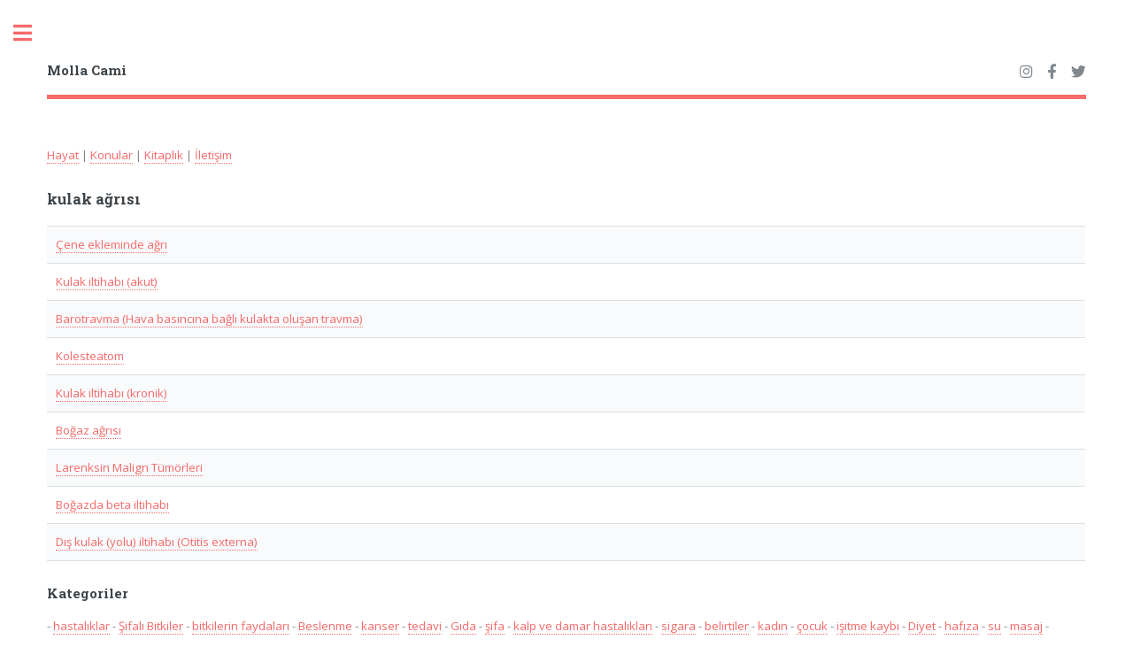

--- FILE ---
content_type: text/html; charset=UTF-8
request_url: https://hayat.mollacami.com/kel-301.html
body_size: 2825
content:
<!DOCTYPE HTML>

<html>
  <head>
  <title>kulak ağrısı  | mollacami.com</title>
  <meta charset="utf-8" />
  <meta name="viewport" content="width=device-width, initial-scale=1, user-scalable=no" />
  <link rel="stylesheet" href="https://www.mollacami.com/kapak/css/main.css" />
  <meta http-equiv="Content-Language" content="tr">
  <META NAME="ROBOTS" content="index, follow">
  <meta NAME="audience" CONTENT="alle">
  <meta NAME="language" CONTENT="tr">
  <link rel="canonical" href="https://hayat.mollacami.com/kel-301.html" />
<!-- Google tag (gtag.js) -->
<script async src="https://www.googletagmanager.com/gtag/js?id=G-2LCTSPZMF6"></script>
<script>
  window.dataLayer = window.dataLayer || [];
  function gtag(){dataLayer.push(arguments);}
  gtag('js', new Date());

  gtag('config', 'G-2LCTSPZMF6');
</script> 

<script async src="https://pagead2.googlesyndication.com/pagead/js/adsbygoogle.js?client=ca-pub-2336117989709366"
     crossorigin="anonymous"></script>








</head>
<body class="is-preload">

<!-- Wrapper -->
<div id="wrapper">

  <!-- Main -->
  <div id="main">

    <div class="inner">



      <!-- Header -->
      <header id="header">
        <a href="https://www.mollacami.com" class="logo"><strong>Molla Cami</strong></a>


<ul class="icons">

  <li><a href="https://instagram.com/mollacami" class="icon brands fa-instagram" target=_blank><span class="label">Instagram</span></a></li>
  <li><a href="https://facebook.com/mollacami" class="icon brands fa-facebook-f" target=_blank><span class="label">Facebook</span></a></li> 
  <li><a href="https://twitter.com/mollacami" class="icon brands fa-twitter" target=_blank><span class="label">Twitter</span></a></li>
</ul>


      </header>

      <!-- Content -->
      <section>



<p>
    <a href="https://hayat.mollacami.com/">Hayat</a>  |
    <a href="https://hayat.mollacami.com/konular.html">Konular</a>   |

    <a href="https://hayat.mollacami.com/kitaplar.html">Kitaplık</a>   |
    <a href="https://lobi.mollacami.com/iletisim.php">İletişim</a>
</p>
<h3>kulak ağrısı</h3><div class="table-wrapper"><table><tr><td><a href='/konu-1295.html'>Çene ekleminde ağrı</a></td></tr><tr><td><a href='/konu-1316.html'>Kulak iltihabı (akut)</a></td></tr><tr><td><a href='/konu-1281.html'>Barotravma (Hava basıncına bağlı kulakta oluşan travma)</a></td></tr><tr><td><a href='/konu-1314.html'>Kolesteatom</a></td></tr><tr><td><a href='/konu-1317.html'>Kulak iltihabı (kronik)</a></td></tr><tr><td><a href='/konu-1284.html'>Boğaz ağrısı</a></td></tr><tr><td><a href='/konu-1345.html'>Larenksin Malign Tümörleri</a></td></tr><tr><td><a href='/konu-1285.html'>Boğazda beta iltihabı</a></td></tr><tr><td><a href='/konu-1297.html'>Dış kulak (yolu) iltihabı (Otitis externa)</a></td></tr></table></div>



<h4>Kategoriler</h4>

 - <a href='http://hayat.mollacami.com/kel-144.html'>hastalıklar</a>  - <a href='http://hayat.mollacami.com/kel-958.html'>Şifalı Bitkiler</a>  - <a href='http://hayat.mollacami.com/kel-1460.html'>bitkilerin faydaları</a>  - <a href='http://hayat.mollacami.com/kel-1.html'>Beslenme</a>  - <a href='http://hayat.mollacami.com/kel-176.html'>kanser</a>  - <a href='http://hayat.mollacami.com/kel-147.html'>tedavi</a>  - <a href='http://hayat.mollacami.com/kel-5.html'>Gıda</a>  - <a href='http://hayat.mollacami.com/kel-865.html'>şifa</a>  - <a href='http://hayat.mollacami.com/kel-164.html'>kalp ve damar hastalıkları</a>  - <a href='http://hayat.mollacami.com/kel-223.html'>sigara</a>  - <a href='http://hayat.mollacami.com/kel-117.html'>belirtiler</a>  - <a href='http://hayat.mollacami.com/kel-138.html'>kadın</a>  - <a href='http://hayat.mollacami.com/kel-172.html'>çocuk</a>  - <a href='http://hayat.mollacami.com/kel-225.html'>işitme kaybı</a>  - <a href='http://hayat.mollacami.com/kel-957.html'>Diyet</a>  - <a href='http://hayat.mollacami.com/kel-1178.html'>hafıza</a>  - <a href='http://hayat.mollacami.com/kel-870.html'>su</a>  - <a href='http://hayat.mollacami.com/kel-990.html'>masaj</a>  - <a href='http://hayat.mollacami.com/kel-1288.html'>Vücudumuzu Tanıyalım</a>  - <a href='http://hayat.mollacami.com/kel-912.html'>alerji</a>  - <a href='http://hayat.mollacami.com/kel-140.html'>kulak</a>  - <a href='http://hayat.mollacami.com/kel-146.html'>teşhis</a>  - <a href='http://hayat.mollacami.com/kel-872.html'>sağlık haberleri</a>  - <a href='http://hayat.mollacami.com/kel-2.html'>Diş Sağlığı</a>  - <a href='http://hayat.mollacami.com/kel-12.html'>Beden dili</a>  - <a href='http://hayat.mollacami.com/kel-17.html'>Depresyon</a>  - <a href='http://hayat.mollacami.com/kel-1165.html'>hastalık</a>  - <a href='http://hayat.mollacami.com/kel-16.html'>Evlilik</a>  - <a href='http://hayat.mollacami.com/kel-57.html'>Göz Sağlığı</a>  - <a href='http://hayat.mollacami.com/kel-91.html'>ağız</a>  - <a href='http://hayat.mollacami.com/kel-108.html'>bulaşıcı hastalıklar</a>  - <a href='http://hayat.mollacami.com/kel-136.html'>gebelik</a>  - <a href='http://hayat.mollacami.com/kel-141.html'>burun</a>  - <a href='http://hayat.mollacami.com/kel-122.html'>sağlık</a>  - <a href='http://hayat.mollacami.com/kel-301.html'>kulak ağrısı</a>  - <a href='http://hayat.mollacami.com/kel-464.html'>orta kulak</a>  - <a href='http://hayat.mollacami.com/kel-937.html'>Diğer Hastalıklar</a>  - <a href='http://hayat.mollacami.com/kel-20.html'>Cinsellik</a>  - <a href='http://hayat.mollacami.com/kel-87.html'>diş</a>  - <a href='http://hayat.mollacami.com/kel-292.html'>bademcik</a>  - <a href='http://hayat.mollacami.com/kel-318.html'>ağrı</a>  - <a href='http://hayat.mollacami.com/kel-982.html'>şifa kaynağı</a>  - <a href='http://hayat.mollacami.com/kel-1628.html'>dikkat</a>  - <a href='http://hayat.mollacami.com/kel-13.html'>Alkol</a>  - <a href='http://hayat.mollacami.com/kel-186.html'>enfeksiyon</a>  - <a href='http://hayat.mollacami.com/kel-312.html'>iç kulak</a>  - <a href='http://hayat.mollacami.com/kel-1092.html'>kilo vermek</a>  - <a href='http://hayat.mollacami.com/kel-88.html'>diş çürüğü</a>  - <a href='http://hayat.mollacami.com/kel-226.html'>kulak çınlaması</a>  - <a href='http://hayat.mollacami.com/kel-303.html'>baş dönmesi</a> 






<h3><a href="https://www.youtube.com/channel/UCdOxhDXhM8JfvUt1jtT-p_A" target=_blank>Molla Cami Youtube Kanalı</a></h3>

<div class="video-container">

<iframe 
        src="https://www.youtube.com/embed/videoseries?list=PL0obg4ZXa0JWCGSzXUNENjqXNk09NK-d2" 
        frameborder="0" allowfullscreen></iframe>
</div>

<style>
  /* Video kapsayıcısı */
  .video-container {
    position: relative;
    width: 100%; /* Tam genişlik */
    padding-bottom: 56.25%; /* 16:9 oranı için yükseklik */
    height: 0; /* Yükseklik sıfırlanıyor, padding kullanılıyor */
    overflow: hidden;
  }

  /* Gömülü iframe */
  .video-container iframe {
    position: absolute;
    top: 0;
    left: 0;
    width: 100%;
    height: 100%;
    border: 0;
  }
</style>

          </section>


<h3>MollaCami.Com</h3>
 <div class="row">
  <div class="col-3 col-12-small">

    <h4>İçerik</h4>

	<ul class="alt"> 

	<li><a href="https://www.mollacami.com">Anasayfa</a></li>
    <li><a href="https://kuran.mollacami.com">Kuran-ı Kerim</a></li>

    <li><a href="https://hadis.mollacami.com">Kuran ve Hadis</a></li>
    <li><a href="https://kitap.mollacami.com">Online Kitaplar</a></li>
    <li><a href="https://sorular.mollacami.com">Soru ve Cevaplar</a></li>
    <li><a href="https://kariyer.mollacami.com">İslami Kariyer</a></li>
</ul> 


</div>

  <div class="col-3 col-12-small">

    <h4>Sayfalar</h4>
    <ul  class="alt">
     <li><a href="https://kadin.mollacami.com/">Kadın Penceresi</a></li>
     <li><a href="https://hayat.mollacami.com/">Uzun Hayat</a></li>
     <li><a href="https://mizah.mollacami.com/">Temiz Hikayeler</a></li>
     <li><a href="https://bilim.mollacami.com/">Bilim Vadisi</a></li>

     <li><a href="https://egitim.mollacami.com/">Eğitim Sayfası</a></li>
     <li><a href="https://yemek.mollacami.com/">Yemek Tarifleri</a></li>

</ul>

</div>


  <div class="col-3 col-12-small">

    <h4>Sözlükler</h4>

	<ul  class="alt"> 

    <li><a href="https://ruyatabiri.mollacami.com">Rüya Tabirleri</a></li>
    <li><a href="https://ebced.mollacami.com">İsimler ve Ebced</a></li>
    <li><a href="https://osmanlica.mollacami.com">Osmanlıca Yazılışı</a></li>
    <li><a href="https://lugat.mollacami.com">Lugat</a></li>
    <li><a href="https://saglik.mollacami.com">Sağlık Terimleri</a></li>
    <li><a href="https://ilahi.mollacami.com">İlahiler</a></li>

</ul>

</div>


  <div class="col-3 col-12-small">


    <h4>Forumlar</h4>
<ul  class="alt">
     <li><a href="https://forum.mollacami.com/">Forumlar</a></li>
     <li><a href="https://forum.mollacami.com/bolumler.html">Bölümler</a></li>
     <li><a href="https://forum.mollacami.com/kat.html">Kategoriler</a></li>
     <li><a href="https://lobi.mollacami.com/iletisim.php">İletişim</a></li>
<li><a href="https://lobi.mollacami.com/giris.php">Üye Girişi</a></li></ul> 

</div>
</div>



    </div>
  </div>

  <div id="sidebar">
    <div class="inner">        


<!-- Search -->
	<section id="search" class="alt">
		<form method="get" action="https://www.mollacami.com/ara.php?"  id="cse-search-box">


			<input type="text"  name="q" id="query" placeholder="Arama Yap" />
		</form>
	</section>



<nav id="menu">
  <header class="major">
    <h2>Molla Cami</h2>
  </header>
  <ul>
    <li><a href="https://www.mollacami.com">Anasayfa</a></li>
    <li><a href="https://kuran.mollacami.com">Kuran-ı Kerim</a></li>
    <li><a href="https://kitap.mollacami.com">Dini Kitaplar</a></li>
    <li><a href="https://sorular.mollacami.com">Soru ve Cevaplar</a></li>
    <li><a href="https://ebced.mollacami.com">İsimler ve Ebced</a></li>
    <li><a href="https://osmanlica.mollacami.com">Osmanlıca Yazılışı</a></li>
    <li><a href="https://ruyatabiri.mollacami.com">Rüya Tabirleri</a></li>
    <li><a href="https://kariyer.mollacami.com">İslami Kariyer</a></li>
    <li><a href="https://lobi.mollacami.com/iletisim.php">İletişim</a></li>
<li><a href="https://lobi.mollacami.com/giris.php">Üye Girişi</a></li> 
  </ul>
</nav>



      <!-- Footer -->
      <footer id="footer">
        <p class="copyright">&copy; 2004-2026 <a href="https://www.mollacami.com" title="Molla Cami">mollacami.com</a></p>
      </footer>

    </div>
  </div>

</div>

<!-- Scripts -->
<script src="https://www.mollacami.com/kapak/js/jquery.min.js"></script>
<script src="https://www.mollacami.com/kapak/js/browser.min.js"></script>
<script src="https://www.mollacami.com/kapak/js/breakpoints.min.js"></script>
<script src="https://www.mollacami.com/kapak/js/util.js"></script>
<script src="https://www.mollacami.com/kapak/js/main.js"></script>

</body>
</html>




--- FILE ---
content_type: text/html; charset=utf-8
request_url: https://www.google.com/recaptcha/api2/aframe
body_size: 266
content:
<!DOCTYPE HTML><html><head><meta http-equiv="content-type" content="text/html; charset=UTF-8"></head><body><script nonce="Knt66G8KIM69_tp8ueXE9A">/** Anti-fraud and anti-abuse applications only. See google.com/recaptcha */ try{var clients={'sodar':'https://pagead2.googlesyndication.com/pagead/sodar?'};window.addEventListener("message",function(a){try{if(a.source===window.parent){var b=JSON.parse(a.data);var c=clients[b['id']];if(c){var d=document.createElement('img');d.src=c+b['params']+'&rc='+(localStorage.getItem("rc::a")?sessionStorage.getItem("rc::b"):"");window.document.body.appendChild(d);sessionStorage.setItem("rc::e",parseInt(sessionStorage.getItem("rc::e")||0)+1);localStorage.setItem("rc::h",'1770094220224');}}}catch(b){}});window.parent.postMessage("_grecaptcha_ready", "*");}catch(b){}</script></body></html>

--- FILE ---
content_type: application/javascript
request_url: https://www.mollacami.com/kapak/js/main.js
body_size: 1686
content:
/*
	Editorial by HTML5 UP
	html5up.net | @ajlkn
	Free for personal and commercial use under the CCA 3.0 license (html5up.net/license)
*/

(function($) {

	var	$window = $(window),
		$head = $('head'),
		$body = $('body');

	// Breakpoints.
		breakpoints({
			xlarge:   [ '1281px',  '1680px' ],
			large:    [ '981px',   '1280px' ],
			medium:   [ '737px',   '980px'  ],
			small:    [ '481px',   '736px'  ],
			xsmall:   [ '361px',   '480px'  ],
			xxsmall:  [ null,      '360px'  ],
			'xlarge-to-max':    '(min-width: 1681px)',
			'small-to-xlarge':  '(min-width: 481px) and (max-width: 1680px)'
		});

	// Stops animations/transitions until the page has ...

		// ... loaded.
			$window.on('load', function() {
				window.setTimeout(function() {
					$body.removeClass('is-preload');
				}, 100);
			});

		// ... stopped resizing.
			var resizeTimeout;

			$window.on('resize', function() {

				// Mark as resizing.
					$body.addClass('is-resizing');

				// Unmark after delay.
					clearTimeout(resizeTimeout);

					resizeTimeout = setTimeout(function() {
						$body.removeClass('is-resizing');
					}, 100);

			});

	// Fixes.

		// Object fit images.
			if (!browser.canUse('object-fit')
			||	browser.name == 'safari')
				$('.image.object').each(function() {

					var $this = $(this),
						$img = $this.children('img');

					// Hide original image.
						$img.css('opacity', '0');

					// Set background.
						$this
							.css('background-image', 'url("' + $img.attr('src') + '")')
							.css('background-size', $img.css('object-fit') ? $img.css('object-fit') : 'cover')
							.css('background-position', $img.css('object-position') ? $img.css('object-position') : 'center');

				});

	// Sidebar.
		var $sidebar = $('#sidebar'),
			$sidebar_inner = $sidebar.children('.inner');

		// Inactive by default on <= large.
			breakpoints.on('<=large', function() {
				$sidebar.addClass('inactive');
			});

			breakpoints.on('>large', function() {
				$sidebar.removeClass('inactive');
			});

		// Hack: Workaround for Chrome/Android scrollbar position bug.
			if (browser.os == 'android'
			&&	browser.name == 'chrome')
				$('<style>#sidebar .inner::-webkit-scrollbar { display: none; }</style>')
					.appendTo($head);

		// Toggle.
			$('<a href="#sidebar" class="toggle">Toggle</a>')
				.appendTo($sidebar)
				.on('click', function(event) {

					// Prevent default.
						event.preventDefault();
						event.stopPropagation();

					// Toggle.
						$sidebar.toggleClass('inactive');

				});

		// Events.

			// Link clicks.
				$sidebar.on('click', 'a', function(event) {

					// >large? Bail.
						if (breakpoints.active('>large'))
							return;

					// Vars.
						var $a = $(this),
							href = $a.attr('href'),
							target = $a.attr('target');

					// Prevent default.
						event.preventDefault();
						event.stopPropagation();

					// Check URL.
						if (!href || href == '#' || href == '')
							return;

					// Hide sidebar.
						$sidebar.addClass('inactive');

					// Redirect to href.
						setTimeout(function() {

							if (target == '_blank')
								window.open(href);
							else
								window.location.href = href;

						}, 500);

				});

			// Prevent certain events inside the panel from bubbling.
				$sidebar.on('click touchend touchstart touchmove', function(event) {

					// >large? Bail.
						if (breakpoints.active('>large'))
							return;

					// Prevent propagation.
						event.stopPropagation();

				});

			// Hide panel on body click/tap.
				$body.on('click touchend', function(event) {

					// >large? Bail.
						if (breakpoints.active('>large'))
							return;

					// Deactivate.
						$sidebar.addClass('inactive');

				});

		// Scroll lock.
		// Note: If you do anything to change the height of the sidebar's content, be sure to
		// trigger 'resize.sidebar-lock' on $window so stuff doesn't get out of sync.

			$window.on('load.sidebar-lock', function() {

				var sh, wh, st;

				// Reset scroll position to 0 if it's 1.
					if ($window.scrollTop() == 1)
						$window.scrollTop(0);

				$window
					.on('scroll.sidebar-lock', function() {

						var x, y;

						// <=large? Bail.
							if (breakpoints.active('<=large')) {

								$sidebar_inner
									.data('locked', 0)
									.css('position', '')
									.css('top', '');

								return;

							}

						// Calculate positions.
							x = Math.max(sh - wh, 0);
							y = Math.max(0, $window.scrollTop() - x);

						// Lock/unlock.
							if ($sidebar_inner.data('locked') == 1) {

								if (y <= 0)
									$sidebar_inner
										.data('locked', 0)
										.css('position', '')
										.css('top', '');
								else
									$sidebar_inner
										.css('top', -1 * x);

							}
							else {

								if (y > 0)
									$sidebar_inner
										.data('locked', 1)
										.css('position', 'fixed')
										.css('top', -1 * x);

							}

					})
					.on('resize.sidebar-lock', function() {

						// Calculate heights.
							wh = $window.height();
							sh = $sidebar_inner.outerHeight() + 30;

						// Trigger scroll.
							$window.trigger('scroll.sidebar-lock');

					})
					.trigger('resize.sidebar-lock');

				});

	// Menu.
		var $menu = $('#menu'),
			$menu_openers = $menu.children('ul').find('.opener');

		// Openers.
			$menu_openers.each(function() {

				var $this = $(this);

				$this.on('click', function(event) {

					// Prevent default.
						event.preventDefault();

					// Toggle.
						$menu_openers.not($this).removeClass('active');
						$this.toggleClass('active');

					// Trigger resize (sidebar lock).
						$window.triggerHandler('resize.sidebar-lock');

				});

			});

})(jQuery);
